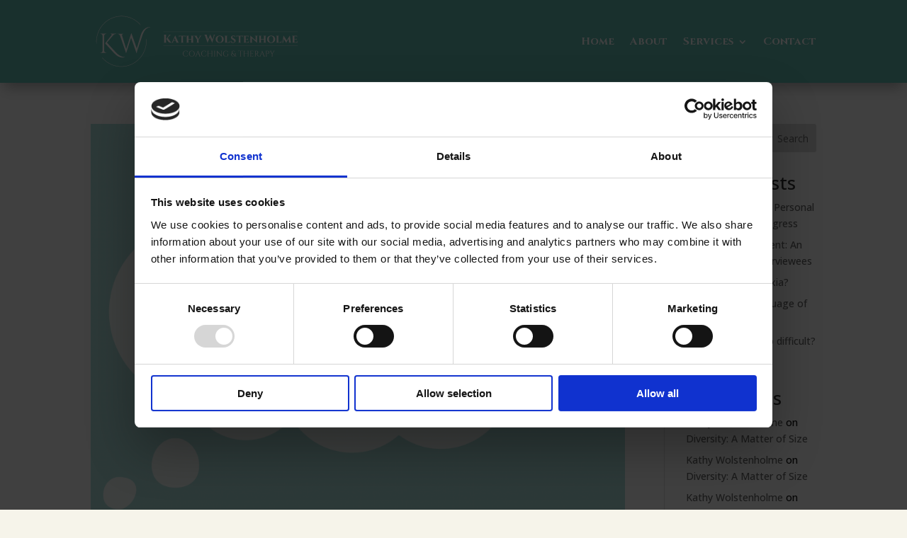

--- FILE ---
content_type: application/x-javascript
request_url: https://consentcdn.cookiebot.com/consentconfig/a06fffb4-23c1-41d0-ac44-4026a085c26c/kathywolstenholme.uk/configuration.js
body_size: 609
content:
CookieConsent.configuration.tags.push({id:53773232,type:"script",tagID:"",innerHash:"",outerHash:"",tagHash:"17298659315124",url:"https://stats.wp.com/e-202327.js",resolvedUrl:"https://stats.wp.com/e-202327.js",cat:[3]});CookieConsent.configuration.tags.push({id:53773233,type:"script",tagID:"",innerHash:"",outerHash:"",tagHash:"11759719272057",url:"https://www.google.com/recaptcha/api.js?render=6Le6tcAkAAAAAPAI3F_lT-Tfg-K29jn7FKwPuFrz",resolvedUrl:"https://www.google.com/recaptcha/api.js?render=6Le6tcAkAAAAAPAI3F_lT-Tfg-K29jn7FKwPuFrz",cat:[1,4]});CookieConsent.configuration.tags.push({id:53773234,type:"script",tagID:"",innerHash:"",outerHash:"",tagHash:"16467492459086",url:"https://consent.cookiebot.com/uc.js",resolvedUrl:"https://consent.cookiebot.com/uc.js",cat:[1]});

--- FILE ---
content_type: image/svg+xml
request_url: https://kathywolstenholme.uk/media/KW-Logo-Full-White-Transp.svg
body_size: 12596
content:
<?xml version="1.0" encoding="UTF-8" standalone="no"?>
<!DOCTYPE svg PUBLIC "-//W3C//DTD SVG 1.1//EN" "http://www.w3.org/Graphics/SVG/1.1/DTD/svg11.dtd">
<svg width="100%" height="100%" viewBox="0 0 1030 265" version="1.1" xmlns="http://www.w3.org/2000/svg" xmlns:xlink="http://www.w3.org/1999/xlink" xml:space="preserve" xmlns:serif="http://www.serif.com/" style="fill-rule:evenodd;clip-rule:evenodd;stroke-miterlimit:10;">
    <g transform="matrix(1,0,0,1,265,-117.5)">
        <g transform="matrix(2.36496,0,0,2.42158,-341.521,-355.094)">
            <g>
                <g transform="matrix(1,0,0,1,145.859,158.616)">
                    <g>
                        <g>
                            <path d="M35.74,93.76C36.14,93.76 36.49,93.62 36.78,93.34C37.07,93.05 37.22,92.69 37.24,92.28L37.24,79.38C37.22,78.81 36.97,78.39 36.47,78.11C36.25,77.99 36,77.92 35.74,77.92L35.45,77.92L35.45,77.7L42.51,77.7L42.49,77.93L42.22,77.93C41.66,77.93 41.24,78.17 40.95,78.66C40.79,78.88 40.72,79.13 40.72,79.39L40.72,92.29C40.72,92.71 40.87,93.06 41.16,93.35C41.46,93.63 41.82,93.77 42.22,93.77L42.49,93.77L42.51,94L35.45,94L35.45,93.77L35.74,93.77L35.74,93.76ZM52.56,93.99L50.64,93.99C48.29,93.99 46.62,93.34 45.64,92.05C42.86,88.29 41.47,86.37 41.47,86.3L46.99,79.01C47.11,78.84 47.18,78.71 47.18,78.59C47.18,78.47 47.16,78.36 47.12,78.26C47,78.03 46.77,77.91 46.45,77.91L46.22,77.91L46.22,77.7L51.55,77.7L51.55,77.91L51.45,77.91C50.42,77.91 49.58,78.29 48.93,79.03L44.39,84.41L50.18,92.33C50.89,93.26 51.68,93.74 52.56,93.77L52.56,93.99Z" style="fill:white;fill-rule:nonzero;"/>
                        </g>
                    </g>
                </g>
                <g transform="matrix(1,0,0,1,159.074,158.616)">
                    <g>
                        <g>
                            <path d="M54.38,93.76L54.57,93.76L54.57,93.99L47.72,93.99L47.72,93.76L47.91,93.76C48.23,93.76 48.46,93.67 48.6,93.49C48.74,93.3 48.81,93.13 48.81,92.97C48.81,92.82 48.77,92.65 48.71,92.47L47.81,90.35L42.87,90.35L41.93,92.52C41.87,92.68 41.85,92.83 41.85,93C41.85,93.16 41.92,93.32 42.06,93.5C42.21,93.68 42.44,93.77 42.75,93.77L42.94,93.77L42.94,94L38.29,94L38.29,93.77L38.48,93.77C38.8,93.77 39.12,93.68 39.44,93.48C39.77,93.27 40.04,92.97 40.25,92.56L45.06,82.23C45.74,80.69 46.09,79.75 46.12,79.4L46.33,79.4L52.58,92.46C52.77,92.92 53.04,93.25 53.37,93.46C53.69,93.66 54.03,93.76 54.38,93.76ZM43.25,89.43L47.4,89.43L45.34,84.58L43.25,89.43Z" style="fill:white;fill-rule:nonzero;"/>
                        </g>
                    </g>
                </g>
                <g transform="matrix(1,0,0,1,170.316,158.616)">
                    <g>
                        <g>
                            <path d="M56.1,83.32L56.1,83.11C56.1,82.44 55.91,81.92 55.54,81.53C55.16,81.14 54.64,80.94 53.98,80.93L51.29,80.93L51.29,92.55C51.3,92.88 51.43,93.17 51.67,93.4C51.92,93.64 52.22,93.75 52.57,93.75L52.82,93.75L52.82,93.98L46.4,93.98L46.4,93.75L46.63,93.75C46.99,93.75 47.3,93.64 47.55,93.4C47.8,93.17 47.93,92.87 47.93,92.52L47.93,80.92L45.24,80.92C44.56,80.94 44.03,81.14 43.66,81.52C43.28,81.91 43.1,82.44 43.1,83.1L43.1,83.31L42.87,83.31L42.87,79.64C43.09,79.72 43.45,79.81 43.95,79.89C44.45,79.96 44.9,79.99 45.3,79.99L53.9,79.99C54.58,79.99 55.13,79.94 55.57,79.84C56.01,79.73 56.27,79.66 56.34,79.63L56.34,83.3L56.1,83.3L56.1,83.32Z" style="fill:white;fill-rule:nonzero;"/>
                        </g>
                    </g>
                </g>
                <g transform="matrix(1,0,0,1,180.773,158.616)">
                    <g>
                        <g>
                            <path d="M62.55,93.76L62.8,93.76L62.8,93.99L56.4,93.99L56.4,93.76L56.63,93.76C56.99,93.76 57.29,93.65 57.53,93.41C57.78,93.18 57.91,92.88 57.91,92.53L57.91,87.49L51.81,87.49L51.81,92.53C51.82,92.88 51.95,93.17 52.19,93.41C52.44,93.65 52.74,93.76 53.09,93.76L53.34,93.76L53.34,93.99L46.9,93.99L46.9,93.76L47.15,93.76C47.51,93.76 47.82,93.65 48.07,93.41C48.32,93.16 48.45,92.87 48.45,92.53L48.45,81.49C48.45,81.16 48.33,80.88 48.07,80.64C47.82,80.39 47.51,80.26 47.15,80.26L46.9,80.26L46.9,80.03L53.32,80.03L53.32,80.26L53.07,80.26C52.72,80.26 52.42,80.38 52.17,80.61C51.93,80.83 51.81,81.12 51.79,81.46L51.79,86.56L57.89,86.56L57.89,81.48C57.89,81.01 57.68,80.66 57.27,80.42C57.07,80.31 56.86,80.25 56.62,80.25L56.4,80.25L56.4,80.02L62.8,80.02L62.8,80.25L62.55,80.25C62.2,80.25 61.9,80.37 61.65,80.6C61.4,80.82 61.26,81.12 61.25,81.48L61.25,92.54C61.26,93.01 61.47,93.36 61.87,93.58C62.09,93.71 62.31,93.76 62.55,93.76Z" style="fill:white;fill-rule:nonzero;"/>
                        </g>
                    </g>
                </g>
                <g transform="matrix(1,0,0,1,193.866,158.616)">
                    <g>
                        <g>
                            <path d="M66.06,80.26L65.77,80.26C65.36,80.26 64.98,80.37 64.6,80.59C64.24,80.8 63.94,81.07 63.7,81.4L59.58,87.78L59.58,92.53C59.59,92.86 59.72,93.15 59.96,93.41C60.21,93.65 60.52,93.76 60.9,93.76L61.17,93.76L61.17,93.99L54.65,93.99L54.65,93.76L54.92,93.76C55.28,93.76 55.59,93.65 55.84,93.41C56.09,93.16 56.22,92.87 56.24,92.53L56.24,87.78L52.12,81.4C51.9,81.06 51.6,80.78 51.24,80.57C50.88,80.36 50.49,80.26 50.07,80.26L49.78,80.26L49.78,80.03L56.86,80.03L56.86,80.26L56.6,80.26C56.29,80.26 56.07,80.36 55.93,80.55C55.81,80.75 55.74,80.91 55.74,81.05C55.74,81.17 55.77,81.29 55.84,81.4L58.92,86.75L62.07,81.4C62.12,81.29 62.15,81.17 62.15,81.05C62.15,80.91 62.08,80.75 61.94,80.55C61.82,80.36 61.6,80.26 61.29,80.26L61.06,80.26L61.06,80.03L66.04,80.03L66.04,80.26L66.06,80.26Z" style="fill:white;fill-rule:nonzero;"/>
                        </g>
                    </g>
                </g>
                <g transform="matrix(1,0,0,1,209.315,158.616)">
                    <g>
                        <g>
                            <path d="M78.92,77.93L78.71,77.93C78.32,77.93 77.92,78.05 77.52,78.28C77.13,78.52 76.85,78.85 76.69,79.28L72.77,91.82C72.5,92.68 72.37,93.48 72.37,94.2L72.37,94.41L72.14,94.41L67.06,83.18L63.39,91.83C63.03,92.74 62.84,93.6 62.83,94.41L62.6,94.41L57.04,79.29C56.83,78.85 56.54,78.51 56.16,78.29C55.8,78.06 55.43,77.94 55.04,77.94L54.85,77.94L54.85,77.7L61.95,77.7L61.95,77.93L61.74,77.93C61.41,77.93 61.16,78.03 60.99,78.24C60.83,78.45 60.76,78.65 60.76,78.84C60.76,79.02 60.79,79.2 60.84,79.38L63.72,87.46L67.93,77.31L68.14,77.33L72.76,87.56L75.09,79.37C75.13,79.19 75.15,79.01 75.15,78.83C75.15,78.64 75.07,78.43 74.92,78.23C74.78,78.02 74.53,77.92 74.19,77.92L74,77.92L74,77.7L78.92,77.7L78.92,77.93Z" style="fill:white;fill-rule:nonzero;"/>
                        </g>
                    </g>
                </g>
                <g transform="matrix(1,0,0,1,226.266,158.616)">
                    <g>
                        <g>
                            <path d="M62.09,87.01C62.09,84.78 62.84,83 64.34,81.7C65.84,80.38 67.83,79.72 70.32,79.72C72.8,79.72 74.8,80.38 76.3,81.7C77.81,83.01 78.57,84.78 78.57,87.01C78.57,89.25 77.81,91.03 76.3,92.34C74.8,93.65 72.81,94.3 70.32,94.3C67.85,94.3 65.85,93.65 64.34,92.34C62.84,91.03 62.09,89.25 62.09,87.01ZM65.65,87.01C65.65,88.97 66.07,90.52 66.92,91.66C67.76,92.8 68.9,93.37 70.32,93.37C71.74,93.37 72.87,92.8 73.72,91.66C74.56,90.52 74.99,88.97 74.99,87.01C74.99,85.05 74.56,83.5 73.72,82.36C72.87,81.22 71.74,80.65 70.32,80.65C68.9,80.65 67.77,81.22 66.92,82.36C66.07,83.51 65.65,85.05 65.65,87.01Z" style="fill:white;fill-rule:nonzero;"/>
                        </g>
                    </g>
                </g>
                <g transform="matrix(1,0,0,1,239.83,158.616)">
                    <g>
                        <g>
                            <path d="M66.59,93.99L66.59,93.76L66.86,93.76C67.22,93.76 67.52,93.65 67.76,93.41C68.01,93.18 68.14,92.89 68.14,92.56L68.14,81.49C68.14,81.16 68.02,80.88 67.76,80.64C67.51,80.39 67.21,80.26 66.86,80.26L66.59,80.26L66.59,80.03L73.07,80.03L73.07,80.26L72.78,80.26C72.42,80.26 72.11,80.38 71.86,80.61C71.62,80.83 71.51,81.13 71.51,81.49L71.51,93.05L74.3,93.05C75.26,93.04 76.07,92.74 76.74,92.15C77.41,91.57 77.89,90.75 78.2,89.69L78.47,89.69L77.55,93.98L66.59,93.98L66.59,93.99Z" style="fill:white;fill-rule:nonzero;"/>
                        </g>
                    </g>
                </g>
                <g transform="matrix(1,0,0,1,249.396,158.616)">
                    <g>
                        <g>
                            <path d="M70.05,92.07C70.05,91.07 70.28,90.21 70.74,89.49L70.93,89.49C70.91,89.6 70.91,89.71 70.91,89.8C70.91,90.75 71.24,91.58 71.91,92.3C72.59,93.01 73.53,93.36 74.74,93.36C75.6,93.36 76.27,93.16 76.74,92.76C77.22,92.36 77.47,91.91 77.47,91.41C77.47,90.91 77.33,90.51 77.05,90.22C76.77,89.92 76.33,89.56 75.72,89.16L72.41,87.06C71.02,86.2 70.33,85.08 70.33,83.71C70.33,83.57 70.34,83.43 70.35,83.27C70.43,82.18 70.86,81.31 71.62,80.69C72.38,80.05 73.28,79.73 74.31,79.73C75.35,79.73 76.44,79.8 77.58,79.94L78.83,79.94L78.52,83.02L78.3,83.02C78.3,82.29 78.04,81.71 77.53,81.29C77.03,80.87 76.36,80.67 75.53,80.67C74.71,80.67 74.06,80.85 73.57,81.19C73.08,81.54 72.84,82 72.84,82.59C72.84,83.05 73.07,83.45 73.55,83.8C73.73,83.94 74,84.11 74.36,84.32L78.07,86.61C79.33,87.39 79.97,88.46 79.97,89.82C79.97,91.27 79.46,92.38 78.45,93.15C77.43,93.93 76.12,94.32 74.51,94.32C73.51,94.32 72.62,94.2 71.86,93.97C71.11,93.74 70.55,93.44 70.19,93.07C70.09,92.78 70.05,92.45 70.05,92.07Z" style="fill:white;fill-rule:nonzero;"/>
                        </g>
                    </g>
                </g>
                <g transform="matrix(1,0,0,1,258.369,158.616)">
                    <g>
                        <g>
                            <path d="M85.45,83.32L85.45,83.11C85.45,82.44 85.26,81.92 84.89,81.53C84.51,81.14 83.99,80.94 83.33,80.93L80.64,80.93L80.64,92.55C80.65,92.88 80.78,93.17 81.02,93.4C81.27,93.64 81.57,93.75 81.92,93.75L82.17,93.75L82.17,93.98L75.75,93.98L75.75,93.75L75.98,93.75C76.34,93.75 76.65,93.64 76.9,93.4C77.15,93.17 77.28,92.87 77.28,92.52L77.28,80.92L74.59,80.92C73.91,80.94 73.38,81.14 73.01,81.52C72.63,81.91 72.45,82.44 72.45,83.1L72.45,83.31L72.2,83.31L72.2,79.64C72.42,79.72 72.78,79.81 73.28,79.89C73.78,79.96 74.23,79.99 74.63,79.99L83.23,79.99C83.91,79.99 84.46,79.94 84.9,79.84C85.34,79.73 85.6,79.66 85.67,79.63L85.67,83.3L85.45,83.3L85.45,83.32Z" style="fill:white;fill-rule:nonzero;"/>
                        </g>
                    </g>
                </g>
                <g transform="matrix(1,0,0,1,268.825,158.616)">
                    <g>
                        <g>
                            <path d="M87.21,93.99L76.25,93.99L76.25,93.76L76.52,93.76C76.88,93.76 77.18,93.65 77.42,93.41C77.67,93.18 77.8,92.89 77.82,92.56L77.82,81.47C77.8,81.13 77.67,80.84 77.42,80.62C77.18,80.39 76.88,80.27 76.52,80.27L76.25,80.27L76.25,80.04L84.44,80.04C84.86,80.04 85.32,80.01 85.82,79.94C86.32,79.86 86.66,79.77 86.86,79.69L86.86,83.4L86.63,83.4L86.63,83.19C86.63,82.5 86.44,81.96 86.07,81.59C85.71,81.2 85.19,81 84.53,80.97L81.18,80.97L81.18,86.64L83.83,86.64C84.36,86.63 84.78,86.45 85.1,86.12C85.43,85.78 85.6,85.34 85.6,84.81L85.6,84.64L85.83,84.64L85.83,89.58L85.6,89.58L85.6,89.41C85.6,88.68 85.33,88.15 84.79,87.83C84.51,87.66 84.2,87.58 83.85,87.58L81.18,87.58L81.18,93.08L83.97,93.08C84.93,93.07 85.74,92.77 86.41,92.18C87.09,91.6 87.58,90.78 87.89,89.72L88.12,89.72L87.21,93.99Z" style="fill:white;fill-rule:nonzero;"/>
                        </g>
                    </g>
                </g>
                <g transform="matrix(1,0,0,1,278.654,158.616)">
                    <g>
                        <g>
                            <path d="M89.86,80.03L96.4,80.03L96.4,80.26L96,80.26C95.64,80.26 95.33,80.37 95.08,80.59C94.84,80.8 94.72,81.08 94.7,81.42L94.7,91.6C94.7,92.56 94.76,93.35 94.89,93.98L94.95,94.31L94.72,94.31L84.05,84.87L84.05,92.58C84.06,92.91 84.19,93.2 84.43,93.43C84.68,93.65 84.98,93.76 85.33,93.76L85.73,93.76L85.73,93.99L79.21,93.99L79.21,93.76L79.59,93.76C79.95,93.76 80.26,93.65 80.51,93.43C80.76,93.2 80.89,92.91 80.89,92.58L80.89,82.32C80.89,81.39 80.83,80.63 80.7,80.03L80.66,79.7L80.87,79.72L91.52,89.1L91.52,81.45C91.52,81.11 91.4,80.82 91.17,80.6C90.93,80.38 90.63,80.27 90.27,80.27L89.87,80.27L89.87,80.03L89.86,80.03Z" style="fill:white;fill-rule:nonzero;"/>
                        </g>
                    </g>
                </g>
                <g transform="matrix(1,0,0,1,292.253,158.616)">
                    <g>
                        <g>
                            <path d="M99.71,93.76L99.96,93.76L99.96,93.99L93.56,93.99L93.56,93.76L93.79,93.76C94.15,93.76 94.45,93.65 94.69,93.41C94.94,93.18 95.07,92.88 95.07,92.53L95.07,87.49L88.97,87.49L88.97,92.53C88.98,92.88 89.11,93.17 89.35,93.41C89.6,93.65 89.9,93.76 90.25,93.76L90.5,93.76L90.5,93.99L84.08,93.99L84.08,93.76L84.33,93.76C84.69,93.76 85,93.65 85.25,93.41C85.5,93.16 85.63,92.87 85.63,92.53L85.63,81.49C85.63,81.16 85.51,80.88 85.25,80.64C85,80.39 84.69,80.26 84.33,80.26L84.08,80.26L84.08,80.03L90.5,80.03L90.5,80.26L90.25,80.26C89.9,80.26 89.6,80.38 89.35,80.61C89.11,80.83 88.99,81.12 88.97,81.46L88.97,86.56L95.07,86.56L95.07,81.48C95.07,81.01 94.86,80.66 94.45,80.42C94.25,80.31 94.04,80.25 93.8,80.25L93.57,80.25L93.57,80.02L99.97,80.02L99.97,80.25L99.72,80.25C99.37,80.25 99.07,80.37 98.82,80.6C98.57,80.82 98.43,81.12 98.42,81.48L98.42,92.54C98.43,93.01 98.64,93.36 99.04,93.58C99.25,93.71 99.47,93.76 99.71,93.76Z" style="fill:white;fill-rule:nonzero;"/>
                        </g>
                    </g>
                </g>
                <g transform="matrix(1,0,0,1,305.345,158.616)">
                    <g>
                        <g>
                            <path d="M88.45,87.01C88.45,84.78 89.2,83 90.7,81.7C92.2,80.38 94.19,79.72 96.68,79.72C99.16,79.72 101.16,80.38 102.66,81.7C104.17,83.01 104.93,84.78 104.93,87.01C104.93,89.25 104.17,91.03 102.66,92.34C101.16,93.65 99.17,94.3 96.68,94.3C94.21,94.3 92.21,93.65 90.7,92.34C89.2,91.03 88.45,89.25 88.45,87.01ZM92.01,87.01C92.01,88.97 92.43,90.52 93.28,91.66C94.12,92.8 95.26,93.37 96.68,93.37C98.1,93.37 99.23,92.8 100.08,91.66C100.92,90.52 101.35,88.97 101.35,87.01C101.35,85.05 100.92,83.5 100.08,82.36C99.23,81.22 98.1,80.65 96.68,80.65C95.26,80.65 94.13,81.22 93.28,82.36C92.43,83.51 92.01,85.05 92.01,87.01Z" style="fill:white;fill-rule:nonzero;"/>
                        </g>
                    </g>
                </g>
                <g transform="matrix(1,0,0,1,318.909,158.616)">
                    <g>
                        <g>
                            <path d="M92.95,93.99L92.95,93.76L93.22,93.76C93.58,93.76 93.88,93.65 94.12,93.41C94.37,93.18 94.5,92.89 94.5,92.56L94.5,81.49C94.5,81.16 94.38,80.88 94.12,80.64C93.87,80.39 93.57,80.26 93.22,80.26L92.95,80.26L92.95,80.03L99.43,80.03L99.43,80.26L99.14,80.26C98.78,80.26 98.47,80.38 98.22,80.61C97.98,80.83 97.87,81.13 97.87,81.49L97.87,93.05L100.66,93.05C101.62,93.04 102.43,92.74 103.1,92.15C103.77,91.57 104.25,90.75 104.56,89.69L104.83,89.69L103.91,93.98L92.95,93.98L92.95,93.99Z" style="fill:white;fill-rule:nonzero;"/>
                        </g>
                    </g>
                </g>
                <g transform="matrix(1,0,0,1,328.476,158.616)">
                    <g>
                        <g>
                            <path d="M115.32,93.76L115.65,93.76L115.65,93.99L109.19,93.99L109.19,93.76L109.5,93.76C109.79,93.76 110,93.67 110.12,93.47C110.26,93.26 110.31,93.05 110.29,92.82L109.39,86.17L105.68,92.05C105.12,92.94 104.85,93.73 104.85,94.43L104.64,94.43L99.26,86.28L98.47,92.82C98.43,93.04 98.48,93.26 98.62,93.47C98.77,93.67 98.98,93.76 99.27,93.76L99.58,93.76L99.58,93.99L95.16,93.99L95.16,93.76L95.49,93.76C95.88,93.76 96.21,93.65 96.49,93.43C96.78,93.2 96.95,92.89 96.99,92.51L98.8,79.72L98.99,79.72L105.57,89.57L111.74,79.72L111.97,79.72L113.82,92.62C113.89,92.98 114.06,93.27 114.34,93.47C114.66,93.67 114.97,93.76 115.32,93.76Z" style="fill:white;fill-rule:nonzero;"/>
                        </g>
                    </g>
                </g>
                <g transform="matrix(1,0,0,1,343.541,158.616)">
                    <g>
                        <g>
                            <path d="M112.12,93.99L101.16,93.99L101.16,93.76L101.43,93.76C101.79,93.76 102.09,93.65 102.33,93.41C102.58,93.18 102.71,92.89 102.73,92.56L102.73,81.47C102.71,81.13 102.58,80.84 102.33,80.62C102.09,80.39 101.79,80.27 101.43,80.27L101.16,80.27L101.16,80.04L109.35,80.04C109.77,80.04 110.23,80.01 110.73,79.94C111.23,79.86 111.57,79.77 111.77,79.69L111.77,83.4L111.54,83.4L111.54,83.19C111.54,82.5 111.35,81.96 110.98,81.59C110.62,81.2 110.1,81 109.44,80.97L106.09,80.97L106.09,86.64L108.74,86.64C109.27,86.63 109.69,86.45 110.01,86.12C110.34,85.78 110.51,85.34 110.51,84.81L110.51,84.64L110.74,84.64L110.74,89.58L110.51,89.58L110.51,89.41C110.51,88.68 110.24,88.15 109.7,87.83C109.42,87.66 109.11,87.58 108.76,87.58L106.09,87.58L106.09,93.08L108.88,93.08C109.84,93.07 110.65,92.77 111.32,92.18C112,91.6 112.49,90.78 112.8,89.72L113.03,89.72L112.12,93.99Z" style="fill:white;fill-rule:nonzero;"/>
                        </g>
                    </g>
                </g>
            </g>
            <g transform="matrix(1,0,0,1,175.797,179.361)">
                <g>
                    <g>
                        <path d="M51.24,101.14C49.52,101.12 48.12,100.58 47.03,99.49C45.96,98.41 45.43,96.98 45.43,95.22C45.43,93.44 45.96,92.01 47.03,90.93C48.11,89.84 49.54,89.28 51.32,89.28C52.78,89.28 54.06,89.65 55.17,90.38L55.5,92.69L55.35,92.69C55.11,91.75 54.63,91.02 53.89,90.52C53.17,90.02 52.31,89.77 51.31,89.77C49.89,89.77 48.75,90.26 47.89,91.25C47.04,92.24 46.62,93.54 46.62,95.17C46.62,96.8 47.04,98.11 47.87,99.11C48.71,100.1 49.83,100.61 51.22,100.65C52.43,100.65 53.44,100.32 54.26,99.65C55.14,98.93 55.66,97.76 55.84,96.15L55.99,96.15L55.78,98.71C54.82,100.33 53.29,101.14 51.24,101.14Z" style="fill:white;fill-rule:nonzero;"/>
                    </g>
                </g>
            </g>
            <g transform="matrix(1,0,0,1,185.068,179.361)">
                <g>
                    <g>
                        <path d="M50.29,90.93C51.37,89.84 52.78,89.28 54.52,89.28C56.25,89.28 57.67,89.83 58.75,90.93C59.83,92.01 60.37,93.45 60.37,95.22C60.37,96.99 59.83,98.42 58.75,99.51C57.67,100.59 56.26,101.13 54.52,101.13C52.78,101.13 51.37,100.59 50.29,99.51C49.22,98.42 48.69,96.98 48.69,95.22C48.69,93.44 49.22,92.01 50.29,90.93ZM51.19,99.16C52.03,100.16 53.15,100.66 54.52,100.66C55.91,100.66 57.02,100.16 57.85,99.16C58.69,98.16 59.12,96.85 59.12,95.22C59.12,94.14 58.92,93.19 58.54,92.37C58.16,91.55 57.63,90.92 56.94,90.47C56.24,90.01 55.44,89.78 54.52,89.78C53.14,89.78 52.03,90.28 51.19,91.28C50.36,92.27 49.94,93.58 49.94,95.22C49.94,96.84 50.35,98.16 51.19,99.16Z" style="fill:white;fill-rule:nonzero;"/>
                    </g>
                </g>
            </g>
            <g transform="matrix(1,0,0,1,195.29,179.361)">
                <g>
                    <g>
                        <path d="M62.59,100.74L62.74,100.74L62.74,100.91L59.07,100.91L59.07,100.74L59.22,100.74C59.44,100.74 59.61,100.67 59.72,100.53C59.84,100.38 59.91,100.24 59.91,100.11C59.91,99.97 59.89,99.84 59.85,99.71L58.81,96.94L54.41,96.94L53.31,99.73C53.27,99.85 53.25,99.98 53.25,100.11C53.25,100.24 53.3,100.38 53.42,100.53C53.54,100.67 53.72,100.74 53.94,100.74L54.09,100.74L54.09,100.91L50.8,100.91L50.8,100.74L50.95,100.74C51.23,100.74 51.49,100.66 51.74,100.49C52,100.31 52.22,100.05 52.39,99.72L56.06,90.97C56.46,90.09 56.66,89.53 56.66,89.28L56.81,89.28L61.19,99.72C61.34,100.05 61.54,100.31 61.79,100.49C62.04,100.66 62.31,100.74 62.59,100.74ZM54.59,96.47L58.59,96.47L56.65,91.24L54.59,96.47Z" style="fill:white;fill-rule:nonzero;"/>
                    </g>
                </g>
            </g>
            <g transform="matrix(1,0,0,1,203.975,179.361)">
                <g>
                    <g>
                        <path d="M60.64,101.14C58.92,101.12 57.52,100.58 56.43,99.49C55.36,98.41 54.83,96.98 54.83,95.22C54.83,93.44 55.36,92.01 56.43,90.93C57.51,89.84 58.94,89.28 60.72,89.28C62.18,89.28 63.46,89.65 64.57,90.38L64.9,92.69L64.75,92.69C64.51,91.75 64.03,91.02 63.29,90.52C62.57,90.02 61.71,89.77 60.71,89.77C59.29,89.77 58.15,90.26 57.29,91.25C56.44,92.24 56.02,93.54 56.02,95.17C56.02,96.8 56.44,98.11 57.27,99.11C58.11,100.1 59.23,100.61 60.62,100.65C61.83,100.65 62.84,100.32 63.66,99.65C64.54,98.93 65.06,97.76 65.24,96.15L65.39,96.15L65.18,98.71C64.21,100.33 62.69,101.14 60.64,101.14Z" style="fill:white;fill-rule:nonzero;"/>
                    </g>
                </g>
            </g>
            <g transform="matrix(1,0,0,1,213.246,179.361)">
                <g>
                    <g>
                        <path d="M65.83,100.74C66.12,100.74 66.36,100.65 66.56,100.45C66.75,100.26 66.86,100.02 66.87,99.74L66.87,95.51L60.22,95.51L60.22,99.72C60.22,100 60.31,100.24 60.51,100.45C60.72,100.65 60.97,100.74 61.26,100.74L61.47,100.74L61.47,100.91L57.91,100.91L57.91,100.74L58.12,100.74C58.4,100.74 58.63,100.65 58.83,100.45C59.04,100.24 59.15,100 59.16,99.72L59.16,90.7C59.14,90.41 59.04,90.17 58.83,89.97C58.63,89.78 58.4,89.68 58.12,89.68L57.91,89.68L57.91,89.51L61.47,89.51L61.47,89.68L61.26,89.68C60.97,89.68 60.72,89.78 60.53,89.97C60.33,90.17 60.23,90.41 60.22,90.7L60.22,95.03L66.87,95.03L66.87,90.7C66.85,90.3 66.68,90 66.35,89.8C66.18,89.72 66.01,89.68 65.83,89.68L65.62,89.68L65.62,89.51L69.18,89.51L69.18,89.68L68.97,89.68C68.69,89.68 68.45,89.78 68.24,89.99C68.04,90.19 67.94,90.42 67.93,90.7L67.93,99.72C67.94,100 68.04,100.24 68.24,100.45C68.45,100.65 68.69,100.74 68.97,100.74L69.18,100.74L69.18,100.91L65.62,100.91L65.62,100.74L65.83,100.74Z" style="fill:white;fill-rule:nonzero;"/>
                    </g>
                </g>
            </g>
            <g transform="matrix(1,0,0,1,223.163,179.361)">
                <g>
                    <g>
                        <path d="M61.43,100.74C61.71,100.74 61.94,100.65 62.14,100.45C62.35,100.24 62.46,100 62.47,99.72L62.47,90.7C62.45,90.41 62.35,90.17 62.14,89.97C61.94,89.78 61.71,89.68 61.43,89.68L61.22,89.68L61.22,89.51L64.78,89.51L64.78,89.68L64.57,89.68C64.28,89.68 64.03,89.78 63.84,89.97C63.64,90.17 63.54,90.41 63.53,90.7L63.53,99.72C63.53,100 63.62,100.24 63.82,100.45C64.03,100.65 64.28,100.74 64.57,100.74L64.78,100.74L64.78,100.91L61.22,100.91L61.22,100.74L61.43,100.74Z" style="fill:white;fill-rule:nonzero;"/>
                    </g>
                </g>
            </g>
            <g transform="matrix(1,0,0,1,227.287,179.361)">
                <g>
                    <g>
                        <path d="M74.28,89.68C74,89.68 73.76,89.78 73.57,89.97C73.37,90.15 73.27,90.38 73.26,90.66L73.26,99.06C73.26,99.68 73.3,100.28 73.38,100.85L73.4,101.14L73.25,101.14L64.4,91.66L64.4,99.76C64.4,100.15 64.57,100.44 64.9,100.61C65.05,100.69 65.21,100.73 65.38,100.73L65.69,100.73L65.69,100.9L62.34,100.9L62.34,100.73L62.65,100.73C62.93,100.73 63.16,100.64 63.36,100.46C63.55,100.27 63.65,100.03 63.65,99.75L63.65,91.3C63.65,90.65 63.61,90.06 63.53,89.53L63.51,89.28L63.66,89.28L72.54,98.74L72.54,90.68C72.52,90.39 72.42,90.15 72.23,89.97C72.03,89.78 71.8,89.68 71.54,89.68L71.23,89.68L71.23,89.51L74.58,89.51L74.58,89.68L74.28,89.68Z" style="fill:white;fill-rule:nonzero;"/>
                    </g>
                </g>
            </g>
            <g transform="matrix(1,0,0,1,237.545,179.361)">
                <g>
                    <g>
                        <path d="M71.85,101.14C70.11,101.12 68.7,100.58 67.62,99.49C66.55,98.41 66.02,96.98 66.02,95.22C66.02,93.44 66.55,92.01 67.62,90.93C68.7,89.84 70.11,89.28 71.85,89.28C73.35,89.28 74.67,89.65 75.81,90.38L76.14,92.69L75.99,92.69C75.74,91.75 75.25,91.02 74.53,90.52C73.82,90.02 72.93,89.77 71.84,89.77C70.46,89.77 69.35,90.27 68.49,91.27C67.64,92.26 67.22,93.57 67.22,95.21C67.22,96.83 67.64,98.15 68.49,99.15C69.35,100.14 70.47,100.64 71.84,100.65C72.55,100.65 73.22,100.53 73.84,100.27C74.48,100.02 75.04,99.68 75.53,99.23L75.53,96.33C75.53,96.1 75.45,95.91 75.3,95.79C75.16,95.67 74.96,95.6 74.7,95.6L74.43,95.6L74.43,95.43L77.62,95.43L77.62,95.6L77.39,95.6C77.11,95.6 76.9,95.66 76.77,95.79C76.63,95.91 76.57,96.1 76.58,96.33L76.58,99.02C76.29,99.4 75.94,99.73 75.56,100.02C75.17,100.31 74.65,100.57 74,100.79C73.34,101.02 72.62,101.14 71.85,101.14Z" style="fill:white;fill-rule:nonzero;"/>
                    </g>
                </g>
            </g>
            <g transform="matrix(1,0,0,1,250.329,179.361)">
                <g>
                    <g>
                        <path d="M79.5,94.8C79.26,94.8 79.09,94.86 79,94.99C78.92,95.1 78.88,95.21 78.88,95.3C78.88,95.4 78.9,95.57 78.94,95.82C78.99,96.06 79.02,96.37 79.02,96.76C79.02,97.62 78.82,98.4 78.42,99.09C78.81,99.44 79.11,99.7 79.34,99.88C79.57,100.05 79.87,100.23 80.24,100.42C80.62,100.62 80.96,100.72 81.28,100.73L81.28,100.9L80.66,100.9C80.59,100.9 80.46,100.89 80.26,100.88C80.06,100.87 79.91,100.85 79.78,100.84C79.67,100.81 79.51,100.78 79.32,100.74C79.12,100.69 78.95,100.63 78.8,100.55C78.41,100.37 78.07,100.17 77.78,99.95C77,100.7 75.99,101.07 74.76,101.07C73.18,101.07 71.95,100.75 71.07,100.09C70.21,99.42 69.78,98.48 69.78,97.26C69.78,95.92 70.44,94.92 71.76,94.26C71.34,93.59 71.14,92.86 71.14,92.07C71.14,91.27 71.43,90.61 72.02,90.09C72.63,89.55 73.43,89.28 74.42,89.28C74.97,89.28 75.5,89.39 76,89.61C76.5,89.82 76.9,90.1 77.19,90.44L76.9,92.27L76.73,92.27C76.73,91.49 76.52,90.88 76.11,90.44C75.68,90 75.14,89.77 74.49,89.77C73.83,89.77 73.3,89.99 72.89,90.42C72.48,90.85 72.29,91.39 72.29,92.04C72.29,92.7 72.49,93.31 72.89,93.89C73.29,94.46 74.08,95.27 75.24,96.31C76.42,97.35 77.28,98.1 77.82,98.56C78.04,98.06 78.15,97.55 78.15,97.02C78.15,96.48 78.03,95.97 77.8,95.5C77.58,95.03 77.24,94.79 76.78,94.79L76.5,94.79L76.5,94.62L79.73,94.62L79.73,94.79L79.5,94.79L79.5,94.8ZM77.21,99.47C74.43,97.18 72.69,95.57 72,94.64C71.3,95.3 70.96,96.15 70.96,97.2C70.96,98.24 71.29,99.07 71.96,99.68C72.64,100.28 73.57,100.58 74.75,100.58C75.75,100.57 76.57,100.21 77.21,99.47Z" style="fill:white;fill-rule:nonzero;"/>
                    </g>
                </g>
            </g>
            <g transform="matrix(1,0,0,1,261.259,179.361)">
                <g>
                    <g>
                        <path d="M82.52,90.97C82.52,90.71 82.42,90.49 82.23,90.3C82.05,90.11 81.83,90 81.58,89.99L78.5,89.99L78.5,99.74C78.51,100.02 78.61,100.26 78.81,100.45C79.02,100.65 79.26,100.74 79.54,100.74L79.75,100.74L79.75,100.91L76.19,100.91L76.19,100.74L76.4,100.74C76.69,100.74 76.93,100.65 77.13,100.45C77.34,100.26 77.44,100.03 77.44,99.76L77.44,89.99L74.36,89.99C74.09,90.01 73.87,90.11 73.69,90.3C73.51,90.48 73.42,90.71 73.42,90.97L73.42,91.24L73.27,91.26L73.27,89.2C73.42,89.27 73.7,89.34 74.1,89.41C74.5,89.48 74.87,89.51 75.2,89.51L80.7,89.51C81.24,89.51 81.68,89.47 82.03,89.39C82.37,89.31 82.59,89.24 82.68,89.2L82.68,91.26L82.51,91.24L82.51,90.97L82.52,90.97Z" style="fill:white;fill-rule:nonzero;"/>
                    </g>
                </g>
            </g>
            <g transform="matrix(1,0,0,1,268.798,179.361)">
                <g>
                    <g>
                        <path d="M84.35,100.74C84.64,100.74 84.88,100.65 85.08,100.45C85.27,100.26 85.38,100.02 85.39,99.74L85.39,95.51L78.74,95.51L78.74,99.72C78.74,100 78.83,100.24 79.03,100.45C79.24,100.65 79.49,100.74 79.78,100.74L79.99,100.74L79.99,100.91L76.43,100.91L76.43,100.74L76.64,100.74C76.92,100.74 77.15,100.65 77.35,100.45C77.56,100.24 77.67,100 77.68,99.72L77.68,90.7C77.66,90.41 77.56,90.17 77.35,89.97C77.15,89.78 76.92,89.68 76.64,89.68L76.43,89.68L76.43,89.51L79.99,89.51L79.99,89.68L79.78,89.68C79.49,89.68 79.24,89.78 79.05,89.97C78.85,90.17 78.75,90.41 78.74,90.7L78.74,95.03L85.39,95.03L85.39,90.7C85.37,90.3 85.2,90 84.87,89.8C84.7,89.72 84.53,89.68 84.35,89.68L84.14,89.68L84.14,89.51L87.7,89.51L87.7,89.68L87.49,89.68C87.21,89.68 86.97,89.78 86.76,89.99C86.56,90.19 86.46,90.42 86.45,90.7L86.45,99.72C86.46,100 86.56,100.24 86.76,100.45C86.97,100.65 87.21,100.74 87.49,100.74L87.7,100.74L87.7,100.91L84.14,100.91L84.14,100.74L84.35,100.74Z" style="fill:white;fill-rule:nonzero;"/>
                    </g>
                </g>
            </g>
            <g transform="matrix(1,0,0,1,278.715,179.361)">
                <g>
                    <g>
                        <path d="M79.94,100.74C80.22,100.74 80.45,100.65 80.65,100.45C80.86,100.24 80.97,100 80.98,99.72L80.98,90.62C80.95,90.36 80.84,90.14 80.65,89.95C80.45,89.77 80.22,89.68 79.94,89.68L79.75,89.68L79.73,89.51L84.5,89.51C84.83,89.51 85.19,89.48 85.58,89.43C85.98,89.36 86.27,89.29 86.43,89.22L86.43,91.28L86.26,91.28L86.26,90.99C86.26,90.73 86.17,90.51 85.99,90.32C85.81,90.13 85.59,90.03 85.34,90.03L82.03,90.03L82.03,95.05L84.78,95.05C84.99,95.04 85.17,94.96 85.32,94.8C85.47,94.65 85.55,94.46 85.55,94.24L85.55,94.01L85.72,94.01L85.72,96.57L85.55,96.57L85.55,96.34C85.55,96.12 85.47,95.93 85.32,95.78C85.18,95.63 85.01,95.55 84.8,95.53L82.03,95.53L82.03,100.41L84.34,100.41C85.14,100.41 85.76,100.23 86.17,99.87C86.6,99.51 86.95,98.97 87.23,98.27L87.4,98.27L86.46,100.92L79.71,100.92L79.71,100.75L79.94,100.75L79.94,100.74Z" style="fill:white;fill-rule:nonzero;"/>
                    </g>
                </g>
            </g>
            <g transform="matrix(1,0,0,1,285.754,179.361)">
                <g>
                    <g>
                        <path d="M85.44,90.03L84.4,90.03L84.4,99.72C84.4,100 84.49,100.24 84.69,100.45C84.9,100.65 85.15,100.74 85.44,100.74L85.63,100.74L85.65,100.91L82.09,100.91L82.09,100.74L82.3,100.74C82.58,100.74 82.81,100.65 83.01,100.45C83.22,100.26 83.33,100.02 83.34,99.74L83.34,90.7C83.32,90.42 83.22,90.19 83.01,89.99C82.81,89.78 82.58,89.68 82.3,89.68L82.09,89.68L82.09,89.51L86.49,89.51C87.47,89.51 88.25,89.79 88.8,90.34C89.37,90.88 89.65,91.59 89.65,92.46C89.65,93.33 89.38,94.1 88.84,94.73C88.31,95.35 87.66,95.67 86.88,95.67C87.05,95.75 87.24,95.91 87.46,96.13C87.68,96.35 87.88,96.58 88.04,96.82C88.98,98.15 89.59,98.98 89.87,99.3C90.15,99.61 90.34,99.82 90.45,99.92C90.57,100.03 90.71,100.14 90.85,100.25C91,100.36 91.15,100.45 91.29,100.5C91.61,100.66 91.94,100.73 92.29,100.73L92.29,100.9L91.39,100.9C90.93,100.9 90.5,100.82 90.1,100.65C89.69,100.48 89.39,100.31 89.18,100.13C88.98,99.95 88.81,99.78 88.66,99.61C88.52,99.44 88.12,98.88 87.45,97.92C86.79,96.96 86.41,96.42 86.3,96.3C86.19,96.16 86.08,96.02 85.97,95.88C85.62,95.52 85.27,95.34 84.93,95.34L84.93,95.17C85.01,95.19 85.12,95.19 85.26,95.19C85.4,95.19 85.57,95.18 85.78,95.17C87.12,95.14 87.97,94.58 88.32,93.48C88.37,93.26 88.4,93.06 88.4,92.88L88.4,92.5C88.38,91.78 88.2,91.2 87.84,90.75C87.48,90.31 87,90.06 86.4,90.02C86.15,90.03 85.82,90.03 85.44,90.03Z" style="fill:white;fill-rule:nonzero;"/>
                    </g>
                </g>
            </g>
            <g transform="matrix(1,0,0,1,294.012,179.361)">
                <g>
                    <g>
                        <path d="M95.5,100.74L95.65,100.74L95.65,100.91L91.98,100.91L91.98,100.74L92.13,100.74C92.35,100.74 92.52,100.67 92.63,100.53C92.75,100.38 92.82,100.24 92.82,100.11C92.82,99.97 92.8,99.84 92.76,99.71L91.72,96.94L87.32,96.94L86.22,99.73C86.18,99.85 86.16,99.98 86.16,100.11C86.16,100.24 86.21,100.38 86.33,100.53C86.45,100.67 86.63,100.74 86.85,100.74L87,100.74L87,100.91L83.73,100.91L83.73,100.74L83.88,100.74C84.16,100.74 84.42,100.66 84.67,100.49C84.93,100.31 85.15,100.05 85.32,99.72L88.99,90.97C89.39,90.09 89.59,89.53 89.59,89.28L89.74,89.28L94.12,99.72C94.27,100.05 94.47,100.31 94.72,100.49C94.95,100.66 95.22,100.74 95.5,100.74ZM87.5,96.47L91.5,96.47L89.56,91.24L87.5,96.47Z" style="fill:white;fill-rule:nonzero;"/>
                    </g>
                </g>
            </g>
            <g transform="matrix(1,0,0,1,302.697,179.361)">
                <g>
                    <g>
                        <path d="M95.33,92.66C95.33,93.13 95.23,93.58 95.04,93.99C94.68,94.77 94.05,95.3 93.14,95.59C92.82,95.7 92.55,95.76 92.33,95.76C91.65,95.76 91.06,95.64 90.58,95.38L90.58,95.21C91.37,95.39 92.11,95.31 92.79,94.96C93.38,94.66 93.79,94.16 94,93.46C94.07,93.24 94.1,93.03 94.1,92.84L94.1,92.49C94.07,91.74 93.87,91.15 93.5,90.7C93.12,90.24 92.59,90.01 91.92,90.01L90.04,90.01L90.04,99.72C90.05,100 90.15,100.24 90.35,100.45C90.54,100.65 90.79,100.74 91.08,100.74L91.29,100.74L91.29,100.91L87.73,100.91L87.73,100.74L87.94,100.74C88.22,100.74 88.45,100.65 88.65,100.45C88.86,100.24 88.97,100 88.98,99.72L88.98,90.62C88.95,90.36 88.84,90.14 88.65,89.95C88.45,89.77 88.22,89.68 87.94,89.68L87.75,89.68L87.73,89.51L91.98,89.51C93.02,89.51 93.84,89.8 94.44,90.36C95.03,90.92 95.33,91.69 95.33,92.66Z" style="fill:white;fill-rule:nonzero;"/>
                    </g>
                </g>
            </g>
            <g transform="matrix(1,0,0,1,309.736,179.361)">
                <g>
                    <g>
                        <path d="M100.06,89.68L99.83,89.68C99.5,89.68 99.18,89.77 98.89,89.95C98.61,90.13 98.37,90.36 98.18,90.62L94.97,95.83L94.97,99.73C94.97,100.01 95.06,100.25 95.26,100.46C95.47,100.66 95.72,100.75 96.01,100.75L96.22,100.75L96.22,100.92L92.66,100.92L92.66,100.75L92.87,100.75C93.16,100.75 93.4,100.66 93.6,100.46C93.81,100.27 93.91,100.03 93.91,99.75L93.91,95.83L90.81,90.62C90.65,90.37 90.42,90.16 90.12,89.97C89.83,89.78 89.52,89.68 89.18,89.68L88.95,89.68L88.95,89.51L92.95,89.51L92.95,89.68L92.74,89.68C92.5,89.68 92.32,89.79 92.2,90.01C92.13,90.12 92.1,90.24 92.1,90.36C92.1,90.47 92.13,90.58 92.18,90.69L94.62,95.23L97.22,90.67C97.27,90.56 97.3,90.45 97.3,90.34C97.3,90.23 97.26,90.12 97.18,90.01C97.06,89.79 96.87,89.68 96.64,89.68L96.43,89.68L96.43,89.51L100.05,89.51L100.05,89.68L100.06,89.68Z" style="fill:white;fill-rule:nonzero;"/>
                    </g>
                </g>
            </g>
            <g>
                <g>
                    <g>
                        <g>
                            <g>
                                <g>
                                    <g>
                                        <path d="M75.76,202.74C89.02,197.26 103.25,197.69 115.54,202.81C122.88,205.87 129.52,210.6 134.85,216.75L134.15,217.04C128.92,211.07 122.42,206.46 115.26,203.48C103.14,198.43 89.11,198 76.03,203.41C62.96,208.81 53.32,219.02 48.3,231.15C45.33,238.32 43.98,246.17 44.49,254.09L43.79,254.38C43.23,246.26 44.6,238.22 47.63,230.88C52.73,218.56 62.5,208.21 75.76,202.74Z" style="fill:white;"/>
                                    </g>
                                </g>
                            </g>
                        </g>
                    </g>
                </g>
                <g>
                    <g>
                        <g>
                            <g>
                                <g>
                                    <g>
                                        <path d="M114.72,297.01C127.98,291.53 137.75,281.18 142.84,268.88C145.88,261.53 147.24,253.49 146.68,245.38L145.98,245.67C146.49,253.59 145.14,261.44 142.17,268.61C137.15,280.74 127.51,290.95 114.44,296.35C101.37,301.75 87.33,301.33 75.21,296.28C68.05,293.29 61.56,288.69 56.32,282.72L55.62,283.01C60.95,289.15 67.6,293.89 74.93,296.95C87.23,302.06 101.46,302.49 114.72,297.01Z" style="fill:white;"/>
                                    </g>
                                </g>
                            </g>
                        </g>
                    </g>
                </g>
                <g transform="matrix(1,0,0,1,47.412,258.628)">
                    <g>
                        <g>
                            <path d="M16.19,13.98L16.91,13.98L16.91,14.53L4.81,14.53L4.81,13.98L5.53,13.98C6.49,13.98 7.31,13.64 7.99,12.96C8.67,12.28 9.03,11.46 9.07,10.5L9.07,-20.16C9.03,-21.12 8.67,-21.92 7.99,-22.59C7.31,-23.26 6.49,-23.59 5.53,-23.59L4.81,-23.59L4.81,-24.14L16.91,-24.14L16.91,-23.59L16.19,-23.59C15.23,-23.59 14.41,-23.26 13.73,-22.59C13.05,-21.93 12.69,-21.12 12.65,-20.16L12.65,10.5C12.65,11.46 13,12.28 13.7,12.96C14.4,13.64 15.23,13.98 16.19,13.98ZM54.48,22.82L54.48,23.37C53.08,23.7 51.68,23.87 50.28,23.87C44.24,23.87 38.38,20.85 32.71,14.81L14.42,-4.7L27.46,-21.05C27.75,-21.42 27.9,-21.75 27.9,-22.04C27.9,-22.33 27.84,-22.59 27.73,-22.81C27.44,-23.36 26.9,-23.64 26.13,-23.64L25.58,-23.64L25.58,-24.13L37.24,-24.13L37.24,-23.64L37.02,-23.64C34.59,-23.64 32.6,-22.77 31.05,-21.04L18.18,-6.19L36.97,13.86C39.4,16.48 42.13,18.62 45.17,20.3C48.21,21.98 51.31,22.82 54.48,22.82Z" style="fill:white;fill-rule:nonzero;"/>
                        </g>
                    </g>
                </g>
                <g transform="matrix(1,0,0,1,163.873,258.732)">
                    <g>
                        <g>
                            <path d="M-9.72,-37.66L-9.72,-37.1C-11.45,-37.03 -13.09,-36.62 -14.63,-35.89C-16.18,-35.15 -17.48,-34.28 -18.55,-33.27C-19.62,-32.26 -20.61,-31.03 -21.53,-29.6C-23,-27.32 -24.26,-24.71 -25.29,-21.76L-35.89,8.98C-36.63,11.3 -37.03,13.34 -37.11,15.11L-37.6,15.11L-48.86,-16.4L-57.75,11.42C-58.13,12.6 -58.57,13.71 -59.08,14.74L-60.29,11.25L-60.38,10.98L-71.44,-20.27C-71.88,-21.37 -72.56,-22.21 -73.48,-22.78C-74.4,-23.35 -75.34,-23.64 -76.29,-23.64L-76.73,-23.64L-76.73,-24.19L-64.48,-24.19L-64.48,-23.64L-64.98,-23.64C-65.75,-23.64 -66.33,-23.39 -66.72,-22.89C-67.1,-22.39 -67.3,-21.92 -67.3,-21.48C-67.3,-21.04 -67.25,-20.63 -67.13,-20.27L-58.74,6.61L-48.48,-25.07L-47.98,-25.02L-37.05,5.56L-28.88,-21.76C-27.92,-24.96 -26.45,-27.85 -24.46,-30.43C-20.78,-35.25 -16.11,-37.66 -10.44,-37.66L-9.72,-37.66Z" style="fill:white;fill-rule:nonzero;"/>
                        </g>
                    </g>
                </g>
            </g>
            <path d="M181.31,230.57L456.55,230.57" style="fill:none;fill-rule:nonzero;stroke:white;stroke-width:0.5px;"/>
            <path d="M181.31,258.49L456.55,258.49" style="fill:none;fill-rule:nonzero;stroke:white;stroke-width:0.5px;"/>
        </g>
    </g>
</svg>
